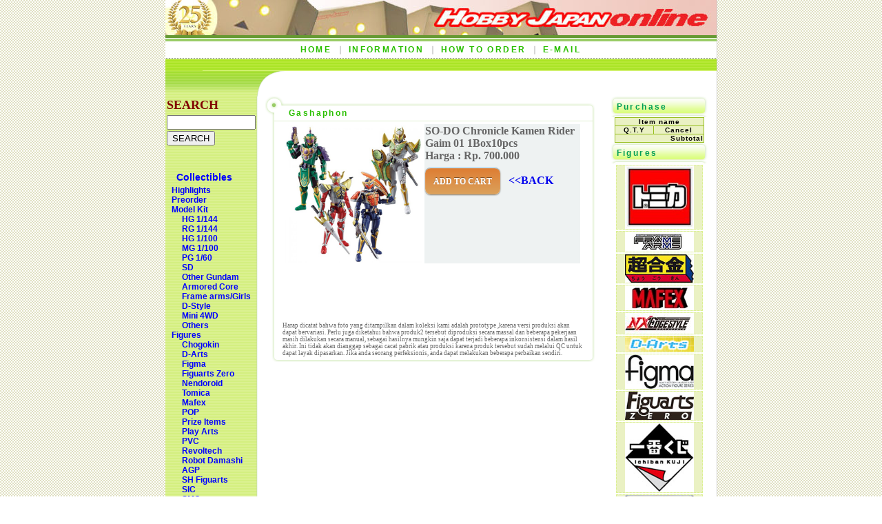

--- FILE ---
content_type: text/html; charset=UTF-8
request_url: https://hobbyjapanonline.com/animeinfo.php?indeks=29896&offset=80&CAT=12
body_size: 3632
content:
<html>
<head>
<title>HobbyJapanOnline</title>
<meta http-equiv="Content-Type" content="text/html; charset=utf-8">
<meta name="Description" content="Made By Web Design Template @rt_web Designed With TimeLineDesignUnitLens">
<script language="JavaScript">
<!--
function MM_swapImgRestore() { //v3.0
  var i,x,a=document.MM_sr; for(i=0;a&&i<a.length&&(x=a[i])&&x.oSrc;i++) x.src=x.oSrc;
}

function MM_preloadImages() { //v3.0
  var d=document; if(d.images){ if(!d.MM_p) d.MM_p=new Array();
    var i,j=d.MM_p.length,a=MM_preloadImages.arguments; for(i=0; i<a.length; i++)
    if (a[i].indexOf("#")!=0){ d.MM_p[j]=new Image; d.MM_p[j++].src=a[i];}}
}

function MM_findObj(n, d) { //v4.01
  var p,i,x;  if(!d) d=document; if((p=n.indexOf("?"))>0&&parent.frames.length) {
    d=parent.frames[n.substring(p+1)].document; n=n.substring(0,p);}
  if(!(x=d[n])&&d.all) x=d.all[n]; for (i=0;!x&&i<d.forms.length;i++) x=d.forms[i][n];
  for(i=0;!x&&d.layers&&i<d.layers.length;i++) x=MM_findObj(n,d.layers[i].document);
  if(!x && d.getElementById) x=d.getElementById(n); return x;
}

function MM_swapImage() { //v3.0
  var i,j=0,x,a=MM_swapImage.arguments; document.MM_sr=new Array; for(i=0;i<(a.length-2);i+=3)
   if ((x=MM_findObj(a[i]))!=null){document.MM_sr[j++]=x; if(!x.oSrc) x.oSrc=x.src; x.src=a[i+2];}
}
//-->
</script>
<link href="css/infocss.css" rel="stylesheet" type="text/css">
<style type="text/css">
<!--
.style1 {
	color: #800000;
	font-weight: bolder;
}
-->
</style>
<link type="text/css" rel="stylesheet" href="js/jquery.qtip.min.css" />
</head>

<body bgcolor="#FFFFFF" leftmargin="0" topmargin="0" marginwidth="0" marginheight="0" background="image/bg.gif" text="#666666" onLoad="MM_preloadImages('image/bt_01_on.gif','image/bt_02_on.gif','image/bt_03_on.gif','image/bt_05_on.gif','image/bt_06_on.gif')">
<table width="800" border="0" cellspacing="0" cellpadding="0" align="center">
  <tr valign="top"> 
    <td bgcolor="#FFFFFF" width="800">
      <table width="800" border="0" cellspacing="0" cellpadding="0">
        <tr>      
		 <td width="800"><img src="logoHJ2.jpg" width="800" height="51"></td>
        </tr>
      </table>
      <table width="800" border="0" cellspacing="0" cellpadding="0">
        <tr>
          <td height="10"><img src="image/obj_header_02.gif" width="800" height="9"></td>
        </tr>
      </table> 
      <table border="0" cellspacing="0" cellpadding="0" height="23" align="center">
        <tr> 
          <td><div align="center" ><a href="index.php" class="fontheader" >HOME</a></div></td>
          <td><img src="image/obj_header_10.gif" width="24" height="23"></td>
          <td><div align="center"><a href="information.php"  class="fontheader">INFORMATION</a></div></td>
          <td><img src="image/obj_header_10.gif" width="24" height="23"></td>
          <td><a href="howtoorder.php" class="fontheader" >HOW TO ORDER </a></td>
          <td><img src="image/obj_header_10.gif" width="24" height="23"></td>
          <td><a href="mailto:info@hobbyjapanonline.com" class="fontheader" >E-MAIL</a></td>
        </tr>
      </table>
      <table width="800" border="0" cellspacing="0" cellpadding="0">
        <tr>
          <td background="image/obj_header_03.gif"><img src="image/spacer.gif" width="100" height="1"></td>
        </tr>
      </table>
      <table width="800" border="0" cellspacing="0" cellpadding="0">
        <tr> 
          <td width="48" background="image/obj_header_05.gif">&nbsp;</td>
          <td background="image/obj_header_04.gif" width="652"><form name="form1" method="post" action="">
  
          </form>
          </td>
        </tr>
      </table>
      <table width="800" border="0" cellspacing="0" cellpadding="0">
        <tr> 
          <td width="134"><img src="image/obj_header_07.gif" width="134" height="37"></td>
          <td width="666"><img src="image/obj_header_09.gif" width="40" height="37"></td>
        </tr>
      </table>
      <table width="800" border="0" cellspacing="0" cellpadding="0" height="400">
        <tr align="center" valign="top"> 
          <td background="image/obj_header_08.gif" width="134">

      
           <form action="anime.php" method="get">
            <table width="134" border="0" cellspacing="2" cellpadding="0">
              <tr> 
			       <td  ><span class="style1"><font size="4">SEARCH</font></span></td>             
              </tr>

    
              <tr> 
			       <td >
                               <input type="hidden" name="CAT" value="98">
                               </td>             
              </tr>
                 

              <tr>
<td > <input align="left" name="textsearch" type="text" size="14"></td>			  </tr>             

              <tr><td><input type ="submit" value="SEARCH"></td></tr>
			</table>
          
            </form>
			
			<BR>
			
			<table width="120" border="0" cellspacing="2" cellpadding="0">
			  <tr>
				<TD width="5">
				
				</TD>
			    <td class="produklistheader">
				   Collectibles	</td>
			  </tr>
			</table>
            <table width="120" border="0" cellspacing="2" cellpadding="0">  
            <tr>
                <td>
                <ul class="sidemenu">
                <li><a href="anime.php?CAT=8">Highlights</a></li>
                <li><a href="anime.php?CAT=9">Preorder</a></li>
                <li><a href="anime.php?CAT=10">Model Kit</a></li>
                    <ul>
                        <li><a href="anime.php?CAT=10&SUB=Gundam%20HG%201/144">HG 1/144</a></li>
                        <li><a href="anime.php?CAT=10&SUB=Gundam%20RG%201/144">RG 1/144</a></li>
                        <li><a href="anime.php?CAT=10&SUB=Gundam%20HG%201/100">HG 1/100</a></li>
                        <li><a href="anime.php?CAT=10&SUB=Gundam%20MG%201/100">MG 1/100</a></li>
                        <li><a href="anime.php?CAT=10&SUB=Gundam%20PG%201/60">PG 1/60</a></li>
                        <li><a href="anime.php?CAT=10&SUB=SD">SD</a></li>
                        <li><a href="anime.php?CAT=10&SUB=Gundam%20Others">Other Gundam</a></li>
                        <li><a href="anime.php?CAT=10&SUB=Armored%20Core">Armored Core</a></li>
                        <li><a href="anime.php?CAT=10&SUB=framearms">Frame arms/Girls</a></li>
                        <li><a href="anime.php?CAT=10&SUB=D-Style">D-Style</li>
						<li><a href="anime.php?CAT=10&SUB=Mini%204WD">Mini 4WD</li>
                        <li><a href="anime.php?CAT=10&SUB=Others">Others</li>
                    </ul>
                <li><a href="anime.php?CAT=11">Figures</a></li>
                    <ul>
                        <li><a href="anime.php?CAT=11&SUB=Chogokin">Chogokin</a></li>
                        <li><a href="anime.php?CAT=11&SUB=D-Arts">D-Arts</a></li>
                        <li><a href="anime.php?CAT=11&SUB=Figma">Figma</a></li>
                        <li><a href="anime.php?CAT=11&SUB=Figuarts%20Zero">Figuarts Zero</a></li>
                        <li><a href="anime.php?CAT=11&SUB=Nendoroid">Nendoroid</a></li>
                        <li><a href="anime.php?CAT=11&SUB=tomica">Tomica</a></li>
                        <li><a href="anime.php?CAT=11&SUB=mafex">Mafex</a></li>
                        <li><a href="anime.php?CAT=11&SUB=POP">POP</a></li>
                        <li><a href="anime.php?CAT=11&SUB=Prize%20Items">Prize Items</a></li>
                        <li><a href="anime.php?CAT=11&SUB=Play%20Arts">Play Arts</a></li>
                        <li><a href="anime.php?CAT=11&SUB=PVC">PVC</a></li>
                        <li><a href="anime.php?CAT=11&SUB=Revoltech">Revoltech</a></li>
                        <li><a href="anime.php?CAT=11&SUB=Robot%20Damashi">Robot Damashi</a></li>
                        <li><a href="anime.php?CAT=11&SUB=agp">AGP</a></li>
                        <li><a href="anime.php?CAT=11&SUB=SH%20Figuarts">SH Figuarts</a></li>
                        <li><a href="anime.php?CAT=11&SUB=SIC">SIC</a></li>
                        <li><a href="anime.php?CAT=11&SUB=SMC">SMC</a></li>
                        <li><a href="anime.php?CAT=11&SUB=Ultra%20Act">Ultra Act</a></li>
                        <li><a href="anime.php?CAT=11&SUB=12inch%20Figure">12inch Figure</a></li>
                        <li><a href="anime.php?CAT=11&SUB=nxedge">NXEDGE</a></li>
                        <li><a href="http://hobbyjapanonline.com/anime.php?CAT=11&SUB=Others">Others</a></li>
                    </ul>
                <li><a href="anime.php?CAT=12">Gashapon</a></li>
                <li><a href="anime.php?CAT=13">Books</a></li>
                <li><a href="anime.php?CAT=14">Merchandise</a></li>
                <li><a href="anime.php?CAT=16">Cards</a></li>
                <li><a href="anime.php?CAT=17">Hobby Supplies</a></li>
                <li><a href="anime.php?CAT=15">SALE ITEMS</a></li>
                </ul>
                </td>
            </tr>
			  
			  </table>
			 

            

			
			
			
            <br>
            <table width="120" border="0" cellspacing="2" cellpadding="0" >
            <tr><td> <a href="https://www.facebook.com/pages/Hobby-Japan/121771411217125"><img src="http://hobbyjapanonline.com/image/facebook-big-icon.png" width="110"></a></td></tr>
            </table>
			
            
            <table width="120" border="0" cellspacing="2" cellpadding="0" >
            <tr><td><a href="http://www.goodsmile.info/en"><img width="110" src="banner/logo_good.jpg"></a></td></tr>
            </table>
            

	      </dl></td>
          <td width="500">
            <table width="478" border="0" cellspacing="0" cellpadding="0">
              <tr> 
                <td width="25"><img src="image/obj_waku_01.gif" width="25" height="13"></td>
                <td width="438"><img src="image/obj_waku_02.gif" width="438" height="13"></td>
                <td width="15"><img src="image/obj_waku_03.gif" width="15" height="13"></td>
              </tr>
              <tr> 
                <td width="25"><img src="image/obj_waku_04.gif" width="25" height="20"></td>
                <td width="438">&nbsp;<span class="fontheader">
Gashaphon                </span></td>
                <td width="15"><img src="image/obj_waku_05.gif" width="15" height="20"></td>
              </tr>
              <tr> 
                <td width="25"><img src="image/obj_waku_06.gif" width="25" height="5"></td>
                <td width="438"><img src="image/obj_waku_07.gif" width="438" height="5"></td>
                <td width="15"><img src="image/obj_waku_08.gif" width="15" height="5"></td>
              </tr>
              <tr> 
                <td width="25" background="image/obj_waku_09.gif"><img src="image/spacer.gif" width="25" height="50"></td>
                <td width="438" valign="center" ><table width="434" border="0">
                  <tr>

<th width="200" scope="col"><img src="gmbr/sodochroniclegaim1.jpg" width="200"></th><th width="266" scope="col" valign="top" bgcolor="#EEF2F2"><p align="left">SO-DO Chronicle Kamen Rider Gaim 01 1Box10pcs<br>
Harga : Rp. 700.000<br><br><a href = "cart.php?indeks=29896&CAT=12&action=add" class="button">ADD TO CART</a>&nbsp;&nbsp;&nbsp;<a href="./anime.php?offset=80&CAT=12">&lt;&lt;BACK</a><br>&nbsp;</p>

                      </div></th>

                  </tr>
                </table>
                <p align="center" class="fontmore"><a href="../../../../Hobby Japan Homepage/Animeost/126.htm"><br>
                </a></p>
                  <div align="center"><br>
                  </div>
                  </p></td>
                <td width="15" background="image/obj_waku_10.gif"><img src="image/spacer.gif" width="15" height="50"></td>
              </tr>
<tr><td width="25" background="image/obj_waku_09.gif"><img src="image/spacer.gif" width="25" height="50"></td><td width="438" valign="center" ><br><p id="perhatian">Harap dicatat bahwa foto yang ditampilkan dalam koleksi kami adalah prototype ,karena versi produksi akan dapat bervariasi. Perlu juga diketahui bahwa produk2 tersebut diproduksi secara massal dan beberapa pekerjaan masih dilakukan secara manual, sebagai hasilnya mungkin saja dapat terjadi beberapa inkonsistensi dalam hasil akhir. Ini tidak akan dianggap sebagai cacat pabrik atau produksi karena produk tersebut sudah melalui QC untuk dapat layak dipasarkan. Jika anda seorang perfeksionis, anda dapat melakukan beberapa perbaikan sendiri.</p></td><td width="15" background="image/obj_waku_10.gif"><img src="image/spacer.gif" width="15" height="50"></td></tr>              <tr> 
                <td width="25"><img src="image/obj_waku_11.gif" width="25" height="8"></td>
                <td width="438"><img src="image/obj_waku_12.gif" width="438" height="8"></td>
                <td width="15" background="image/obj_waku_10.gif"><img src="image/obj_waku_13.gif" width="15" height="8"></td>
              </tr>
            </table>

            

<br></td>
          <td >
          <table width="140" height="27" background="image/headerproduct2.gif"  border="0" cellspacing="8" cellpadding="0">
              <tr>
                <td class="fontheader2" > Purchase </td>
              </tr>
            </table>
          <table class ="tablecart" width="130" cellspacing="0" cellpadding="0">
          <tr class="itemborder">
          <td width="190" class="cart_purchase" colspan="2">Item name</td>
          </tr>
          <tr class="itemborder">
          <td>Q.T.Y</td><td>Cancel</td>
          </tr>
 
          
          

          <tr class="itemborder">
            <td align="right" colspan="2">Subtotal</td>
          </tr>
 
          </table>
 
			<table width="140" height="27" background="image/headerproduct2.gif"  border="0" cellspacing="8" cellpadding="0">
              <tr>
                <td class="fontheader2" align="center"> Figures </td>
              </tr>
            </table>
				<table width="130" border="0" cellspacing="2" cellpadding="0" >
              <tr align="center" >
			     <td width="130" cellspacing="12" cellpadding="3" class="itemborder"><p>
             <a href="anime.php?CAT=11&SUB=tomica"><img src="banner/tomica.jpg" width="100"></a><br>
              </p>
		         </td>
   			   </tr>
               <tr align="center" >
			     <td width="130" cellspacing="12" cellpadding="3" class="itemborder"><p>
             <a href="anime.php?CAT=10&SUB=framearms"><img src="banner/framelogo.jpg" width="100"></a><br>
              </p>
		         </td>
   			   </tr>
               <tr align="center" >
			     <td width="130" cellspacing="12" cellpadding="3" class="itemborder"><p>
             <a href="anime.php?CAT=11&SUB=Chogokin"><img src="banner/chogokinlogo2.jpg" width="100"></a><br>
              </p>
		         </td>
   			   </tr>
               <tr align="center" >
			     <td width="130" cellspacing="12" cellpadding="3" class="itemborder"><p>
             <a href="anime.php?CAT=11&SUB=mafex"><img src="banner/mafex.jpg" width="100"></a><br>
              </p>
		         </td>
   			   </tr>
               <tr align="center" >
			     <td width="130" cellspacing="12" cellpadding="3" class="itemborder"><p>
             <a href="anime.php?CAT=11&SUB=nxedge"><img src="banner/nxedge.jpg" width="100"></a><br>
              </p>
		         </td>
   			   </tr>
               <tr align="center" >
			     <td width="130" cellspacing="12" cellpadding="3" class="itemborder"><p>
             <a href="anime.php?CAT=11&SUB=D-Arts"><img src="banner/dartslogo2.jpg" width="100"></a><br>
              </p>
		         </td>
   			   </tr>
                <tr align="center" >
			     <td width="130" cellspacing="12" cellpadding="3" class="itemborder"><p>
             <a href="anime.php?CAT=11&SUB=Figma"><img src="banner/figmalogo2.jpg" width="100"></a><br>
              </p>
		         </td>
   			   </tr>
               <tr align="center" >
			     <td width="130" cellspacing="12" cellpadding="3" class="itemborder"><p>
             <a href="anime.php?CAT=11&SUB=Figuarts Zero"><img src="banner/figuartszerologo2.jpg" width="100"></a><br>
              </p>
		         </td>
   			   </tr>
               <tr align="center" >
			     <td width="130" cellspacing="12" cellpadding="3" class="itemborder"><p>
             <a href="anime.php?CAT=11&SUB=Prize Items"><img src="banner/ichibankujilogo2.jpg" width="100"></a><br>
              </p>
		         </td>
   			   </tr>
               <tr align="center" >
                <td width="130" cellspacing="12" cellpadding="3" class="itemborder"><p>
             <a href="anime.php?CAT=11&SUB=Nendoroid"><img src="banner/nendoroidlogo2.jpg" width="100"></a><br>
              </p>
		         </td>
   			   </tr>
               <tr align="center" >
               <td width="130" cellspacing="12" cellpadding="3" class="itemborder"><p>
             <a href="anime.php?CAT=11&SUB=Play Arts"><img src="banner/playartlogo2.png" width="100"></a><br>
              </p>
		         </td>
   			   </tr>
               <tr align="center" >
               <td width="130" cellspacing="12" cellpadding="3" class="itemborder"><p>
             <a href="anime.php?CAT=11&SUB=POP"><img src="banner/poplogo2.jpg" width="100"></a><br>
              </p>
		         </td>
   			   </tr>
               <tr align="center" >
               <td width="130" cellspacing="12" cellpadding="3" class="itemborder"><p>
             <a href="anime.php?CAT=11&SUB=Revoltech"><img src="banner/revoltechlogo2.jpg" width="100"></a><br>
              </p>
		         </td>
   			   </tr>
                <tr align="center" >
               <td width="130" cellspacing="12" cellpadding="3" class="itemborder"><p>
             <a href="anime.php?CAT=11&SUB=Robot Damashi"><img src="banner/robotdamashilogo2.jpg" width="100"></a><br>
              </p>
		         </td>
   			   </tr>
                <tr align="center" >
               <td width="130" cellspacing="12" cellpadding="3" class="itemborder"><p>
             <a href="anime.php?CAT=11&SUB=SH Figuarts"><img src="banner/shflogo2.jpg" width="100"></a><br>
              </p>
		         </td>
   			   </tr>
                <tr align="center" >
               <td width="130" cellspacing="12" cellpadding="3" class="itemborder"><p>
             <a href="anime.php?CAT=11&SUB=SIC"><img src="banner/siclogo2.jpg" width="100"></a><br>
              </p>
		         </td>
   			   </tr>
                 <tr align="center" >
               <td width="130" cellspacing="12" cellpadding="3" class="itemborder"><p>
             <a href="anime.php?CAT=11&SUB=SMC"><img src="banner/scmlogo2.jpg" width="100"></a><br>
              </p>
		         </td>
   			   </tr>
               <tr align="center" >
               <td width="130" cellspacing="12" cellpadding="3" class="itemborder"><p>
             <a href="anime.php?CAT=11&SUB=Ultra Act"><img src="banner/ultraactlogo2.jpg" width="100"></a><br>
              </p>
		         </td>
   			   </tr>
			 </table>
		  </td>
        </tr>
      </table>
      <table width="800" border="0" cellspacing="0" cellpadding="0">
        <tr> 
          <td height="10"><img src="image/obj_header_02.gif" width="800" height="9"></td>
        </tr>
      </table> 
      <table width="800" border="0" cellspacing="0" cellpadding="0" height="30">
        <tr valign="middle"> 

          <td  align="right"><font size="1">(C) Copyrights 2006 Hobby Japan. 
            All Rights Reserved . </font></td>
        </tr>
      </table>
      <img src="image/obj_footer.gif" width="800" height="21"></td>
    <td width="1" bgcolor="#CCCCCC"><img src="image/spacer.gif" width="1" height="100"></td>
  </tr>
</table>
<script src="js/jquery-1.9.1.min.js"></script>
<script type="text/javascript" src="js/jquery.qtip.min.js"></script>

<script language="JavaScript">
$('.tooltip').qtip({ 
    content: {
        text: 'Harga dapat berubah apabila kurs melewati dari yang tertera pada saat kami membayar ke supplier. Apabila terjadi kenaikan, kenaikan akan dihitung sesuai persentase kenaikan kursnya.'
    },
	style: { classes: 'qtip-green qtip-shadow qtip-rounded' },
	position: { my: "top center",
            at: "bottom center"}
});
</script>
</body>
</html>


--- FILE ---
content_type: text/css
request_url: https://hobbyjapanonline.com/css/infocss.css
body_size: 856
content:
ul.sidemenu {
    list-style-type: none;
    margin: 0;
    padding: 0;
}
ul.sidemenu ul{
    list-style-type: none;
    margin: 0;
    padding: 0;
}
ul.sidemenu ul li{
    padding: 0 0 0 15px;
}

ul.sidemenu a{
	font-size: 12px;
	font-weight: bold;
    color: #0000FF;
	font-family: Arial, Helvetica, sans-serif;
    display: block;
    text-decoration: none;
}
ul.sidemenu li:hover{
    background-color: #A2DB3A;
}
.fontheader {
	font-size: 12px;
	font-style: normal;
	font-weight: bolder;
	color: #2ABF00;
	border: thin none #D4EF80;
	font-family: Arial, Helvetica, sans-serif;
	text-transform: capitalize;
	letter-spacing: 0.2em;
}
.Listproduct {
	font-size: 12px;
	font-weight: bold;
	list-style-image: url(../image/p_01.gif);
	color: #0000FF;
	list-style-position: inside;
	list-style-type: disc;
	font-family: Arial, Helvetica, sans-serif;
}
.fontheader2 {
	font-size: 12px;
	font-weight: bold;
	color: #009F55;
	font-style: normal;
	letter-spacing: 0.2em;
	text-align: left;
	font-family: Arial, Helvetica, sans-serif;
}
.itemborder {
	border: thin dashed #DBF191;
	color: #000000;
	text-align: center;
	background-color: #EAF1C3;
	font-family: Arial, Helvetica, sans-serif;
	font-size: 10px;
	font-weight: bold;
	letter-spacing: 0.1em;
}
.itemborder2 {
	text-align: center;
	vertical-align: top;
	border: thin dotted #D4EF80;
}
.fontmore {
	font-family: Arial, Helvetica, sans-serif;
	font-size: 12px;
	font-weight: bold;
	color: #808080;
}
.fontmore2 {
	font-family: Arial, Helvetica, sans-serif;
	font-size: 13px;
	font-weight: bold;
	color: #808080;
}
.produklistheader {
	font-family: Arial, Helvetica, sans-serif;
	font-size: 14px;
	font-weight: 900;
	color: #0000FF;
}
.infoheader {
	letter-spacing: 0.1em;
	font-size: 12px;
	font-weight: bolder;
}
.isitext {
	font-size: 12px;
	font-family: Arial, Helvetica, sans-serif;
}

#perhatian {
    font-size: 9px;
}

#perhatian2 {
    font-size: 9px;
}

.tablecart,.tablecart td {
    border-collapse: collapse;
    border: 1px solid #98BF21;
}

.tablesubmit {
    background-color: #FCB263;
    border: 1px solid #98BF21;
    height: 30px;
}

.cktable,.cktable td,.cktable th {
    font-size: 12px;
    border-collapse: collapse;
    border: 1px solid #98BF21;
	}

.cktable2 {
	background-color: #EAF1C3;
}

.cktable2 thead tr {
	background-color: #D4E182;
}
.cktable2,.cktable2 td,.cktable2 th {
    font-size: 12px;
    border-collapse: collapse;
    border: 1px solid #98BF21;
	}
	
table.cktable2 thead tr .header {
	cursor: pointer;
}
table.cktable2 thead tr .headerSortDown, table.cktable2 thead tr .headerSortUp {
background-color: #bac572;
}	
	
.error {
    font: normal 10px arial;
    padding: 3px;
    margin: 3px;
    background-color: #ffc;
    border: 1px solid #c00;
}

.button {
   border-top: 1px solid #96d1f8;
   background: #dba25c;
   background: -webkit-gradient(linear, left top, left bottom, from(#de7d33), to(#dba25c));
   background: -webkit-linear-gradient(top, #de7d33, #dba25c);
   background: -moz-linear-gradient(top, #de7d33, #dba25c);
   background: -ms-linear-gradient(top, #de7d33, #dba25c);
   background: -o-linear-gradient(top, #de7d33, #dba25c);
   padding: 12px 12px;
   -webkit-border-radius: 8px;
   -moz-border-radius: 8px;
   border-radius: 8px;
   -moz-box-shadow:
		0px 1px 2px rgba(000,000,000,0.5),
		inset 0px 0px 1px rgba(255,255,255,0.7);
	-webkit-box-shadow:
		0px 1px 2px rgba(000,000,000,0.5),
		inset 0px 0px 1px rgba(255,255,255,0.7);
	box-shadow:
		0px 1px 2px rgba(000,000,000,0.5),
		inset 0px 0px 1px rgba(255,255,255,0.7);
	text-shadow:
		0px -1px 0px rgba(000,000,000,0.4),
		0px 1px 0px rgba(255,255,255,0.3);
   color: white;
   font-size: 12px;
   font-family: Georgia, serif;
   text-decoration: none;
   vertical-align: middle;
   }

.buttonstop {
   border-top: 1px solid #f79797;
   background: #d66565;
   background: -webkit-gradient(linear, left top, left bottom, from(#c42f2f), to(#d66565));
   background: -webkit-linear-gradient(top, #c42f2f, #d66565);
   background: -moz-linear-gradient(top, #c42f2f, #d66565);
   background: -ms-linear-gradient(top, #c42f2f, #d66565);
   background: -o-linear-gradient(top, #c42f2f, #d66565);
   padding: 12px 12px;
   -webkit-border-radius: 8px;
   -moz-border-radius: 8px;
   border-radius: 8px;
   -moz-box-shadow:
		0px 1px 2px rgba(000,000,000,0.5),
		inset 0px 0px 1px rgba(255,255,255,0.7);
	-webkit-box-shadow:
		0px 1px 2px rgba(000,000,000,0.5),
		inset 0px 0px 1px rgba(255,255,255,0.7);
	box-shadow:
		0px 1px 2px rgba(000,000,000,0.5),
		inset 0px 0px 1px rgba(255,255,255,0.7);
	text-shadow:
		0px -1px 0px rgba(000,000,000,0.4),
		0px 1px 0px rgba(255,255,255,0.3);
   color: white;
   font-size: 12px;
   font-family: Georgia, serif;
   text-decoration: none;
   vertical-align: middle;
   }

.button:hover {
   border-top-color: #b87728;
   background: #b87728;
   color: #ccc;
   }
.button:active {
   border-top-color: #1b435e;
   background: #1b435e;
   }

a.button:hover {
	text-decoration: none;
}

a.buttonstop:hover {
	text-decoration: none;
}

a:link {
	text-decoration: none;
}
a:visited {
	text-decoration: none;
}
a:hover {
	text-decoration: underline;
}
